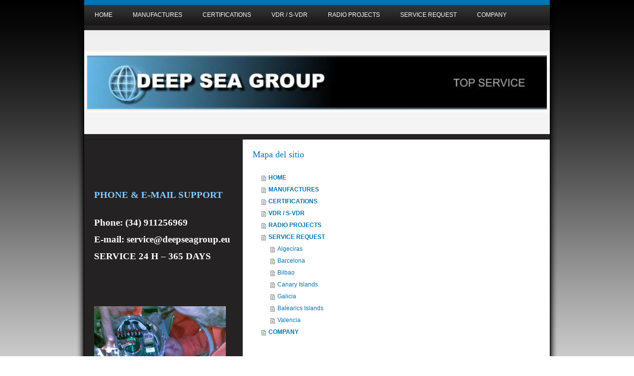

--- FILE ---
content_type: text/html; charset=UTF-8
request_url: https://www.deepseagroup.eu/sitemap/
body_size: 5393
content:
<!DOCTYPE html>
<html lang="es"  ><head prefix="og: http://ogp.me/ns# fb: http://ogp.me/ns/fb# business: http://ogp.me/ns/business#">
    <meta http-equiv="Content-Type" content="text/html; charset=utf-8"/>
    <meta name="generator" content="IONOS MyWebsite"/>
        
    <link rel="dns-prefetch" href="//cdn.website-start.de/"/>
    <link rel="dns-prefetch" href="//105.mod.mywebsite-editor.com"/>
    <link rel="dns-prefetch" href="https://105.sb.mywebsite-editor.com/"/>
    <link rel="shortcut icon" href="//cdn.website-start.de/favicon.ico"/>
        <title>DEEP SEA GROUP</title>
    
    

<meta name="format-detection" content="telephone=no"/>
        <meta name="keywords" content="FURUNO DEEP SEA GROUP"/>
            <meta name="robots" content="index,follow"/>
        <link href="https://www.deepseagroup.eu/s/style/layout.css?1691502369" rel="stylesheet" type="text/css"/>
    <link href="https://www.deepseagroup.eu/s/style/main.css?1691502369" rel="stylesheet" type="text/css"/>
    <link href="//cdn.website-start.de/app/cdn/min/group/web.css?1763478093678" rel="stylesheet" type="text/css"/>
<link href="//cdn.website-start.de/mod/common/files/generated/modules-main.css" rel="stylesheet" type="text/css"/>
    <link href="https://105.sb.mywebsite-editor.com/app/logstate2-css.php?site=51430983&amp;t=1769750516" rel="stylesheet" type="text/css"/>

<script type="text/javascript">
    /* <![CDATA[ */
var stagingMode = '';
    /* ]]> */
</script>
<script src="https://105.sb.mywebsite-editor.com/app/logstate-js.php?site=51430983&amp;t=1769750516"></script>

    <link href="https://www.deepseagroup.eu/s/style/print.css?1763478093678" rel="stylesheet" media="print" type="text/css"/>
    <script type="text/javascript">
    /* <![CDATA[ */
    var systemurl = 'https://105.sb.mywebsite-editor.com/';
    var webPath = '/';
    var proxyName = '';
    var webServerName = 'www.deepseagroup.eu';
    var sslServerUrl = 'https://www.deepseagroup.eu';
    var nonSslServerUrl = 'http://www.deepseagroup.eu';
    var webserverProtocol = 'http://';
    var nghScriptsUrlPrefix = '//105.mod.mywebsite-editor.com';
    var sessionNamespace = 'DIY_SB';
    var jimdoData = {
        cdnUrl:  '//cdn.website-start.de/',
        messages: {
            lightBox: {
    image : 'Imagen',
    of: 'de'
}

        },
        isTrial: 0,
        pageId: 7    };
    var script_basisID = "51430983";

    diy = window.diy || {};
    diy.web = diy.web || {};

        diy.web.jsBaseUrl = "//cdn.website-start.de/s/build/";

    diy.context = diy.context || {};
    diy.context.type = diy.context.type || 'web';
    /* ]]> */
</script>

<script type="text/javascript" src="//cdn.website-start.de/app/cdn/min/group/web.js?1763478093678" crossorigin="anonymous"></script><script type="text/javascript" src="//cdn.website-start.de/s/build/web.bundle.js?1763478093678" crossorigin="anonymous"></script><script src="//cdn.website-start.de/mod/common/files/generated/modules-main-es_ES.js" type="text/javascript"></script>
<script type="text/javascript" src="https://cdn.website-start.de/proxy/apps/static/resource/dependencies/"></script><script type="text/javascript">
                    if (typeof require !== 'undefined') {
                        require.config({
                            waitSeconds : 10,
                            baseUrl : 'https://cdn.website-start.de/proxy/apps/static/js/'
                        });
                    }
                </script><script type="text/javascript" src="//cdn.website-start.de/app/cdn/min/group/pfcsupport.js?1763478093678" crossorigin="anonymous"></script>    <meta property="og:type" content="business.business"/>
    <meta property="og:url" content="https://www.deepseagroup.eu/"/>
    <meta property="og:title" content="DEEP SEA GROUP"/>
                <meta property="og:image" content="https://www.deepseagroup.eu/s/misc/logo.jpg?t=1765511966"/>
        <meta property="business:contact_data:country_name" content="España"/>
    
    
    
    
    
    
    
    
</head>


<body class="body diyBgActive  cc-pagemode-sitemap diy-market-es_ES" data-pageid="919393878" id="page-919393878">
    
    <div class="diyw">
        <div id="wrapper" class="center clearfix">
	<div id="wrapperShadowLeft"></div>
	<div id="wrapperShadowRight"></div>
	<div id="firstSeparator"></div>
	<div id="navigation">
		<div class="webnavigation"><ul id="mainNav1" class="mainNav1"><li class="navTopItemGroup_1"><a data-page-id="919393878" href="https://www.deepseagroup.eu/" class="level_1"><span>HOME</span></a></li><li class="navTopItemGroup_2"><a data-page-id="919393880" href="https://www.deepseagroup.eu/manufactures/" class="level_1"><span>MANUFACTURES</span></a></li><li class="navTopItemGroup_3"><a data-page-id="919393884" href="https://www.deepseagroup.eu/certifications/" class="level_1"><span>CERTIFICATIONS</span></a></li><li class="navTopItemGroup_4"><a data-page-id="919393888" href="https://www.deepseagroup.eu/vdr-s-vdr/" class="level_1"><span>VDR / S-VDR</span></a></li><li class="navTopItemGroup_5"><a data-page-id="924015268" href="https://www.deepseagroup.eu/radio-projects/" class="level_1"><span>RADIO PROJECTS</span></a></li><li class="navTopItemGroup_6"><a data-page-id="919393890" href="https://www.deepseagroup.eu/service-request/" class="level_1"><span>SERVICE REQUEST</span></a></li><li class="navTopItemGroup_7"><a data-page-id="919393879" href="https://www.deepseagroup.eu/company/" class="level_1"><span>COMPANY</span></a></li></ul></div>
	</div>
	<div id="secondSeparator"></div>
	<div id="header">
		
<style type="text/css" media="all">
.diyw div#emotion-header {
        max-width: 940px;
        max-height: 210px;
                background: #eeeeee;
    }

.diyw div#emotion-header-title-bg {
    left: 0%;
    top: 20%;
    width: 100%;
    height: 14%;

    background-color: #FFFFFF;
    opacity: 0.50;
    filter: alpha(opacity = 50);
    }
.diyw img#emotion-header-logo {
    left: 0.00%;
    top: 21.48%;
    background: transparent;
            width: 98.72%;
        height: 51.90%;
                border: 2px solid #ffffff;
        padding: 4px;
        }

.diyw div#emotion-header strong#emotion-header-title {
    left: 15%;
    top: 17%;
    color: #000000;
        font: normal normal 46px/120% Helvetica, 'Helvetica Neue', 'Trebuchet MS', sans-serif;
}

.diyw div#emotion-no-bg-container{
    max-height: 210px;
}

.diyw div#emotion-no-bg-container .emotion-no-bg-height {
    margin-top: 22.34%;
}
</style>
<div id="emotion-header" data-action="loadView" data-params="active" data-imagescount="1">
            <img src="https://www.deepseagroup.eu/s/img/emotionheader.png?1400232921.940px.210px" id="emotion-header-img" alt=""/>
            
        <div id="ehSlideshowPlaceholder">
            <div id="ehSlideShow">
                <div class="slide-container">
                                        <div style="background-color: #eeeeee">
                            <img src="https://www.deepseagroup.eu/s/img/emotionheader.png?1400232921.940px.210px" alt=""/>
                        </div>
                                    </div>
            </div>
        </div>


        <script type="text/javascript">
        //<![CDATA[
                diy.module.emotionHeader.slideShow.init({ slides: [{"url":"https:\/\/www.deepseagroup.eu\/s\/img\/emotionheader.png?1400232921.940px.210px","image_alt":"","bgColor":"#eeeeee"}] });
        //]]>
        </script>

    
                        <a href="https://www.deepseagroup.eu/">
        
                    <img id="emotion-header-logo" src="https://www.deepseagroup.eu/s/misc/logo.jpg?t=1765511966" alt=""/>
        
                    </a>
            
                  	<div id="emotion-header-title-bg"></div>
    
            <strong id="emotion-header-title" style="text-align: left"></strong>
                    <div class="notranslate">
                <svg xmlns="http://www.w3.org/2000/svg" version="1.1" id="emotion-header-title-svg" viewBox="0 0 940 210" preserveAspectRatio="xMinYMin meet"><text style="font-family:Helvetica, 'Helvetica Neue', 'Trebuchet MS', sans-serif;font-size:46px;font-style:normal;font-weight:normal;fill:#000000;line-height:1.2em;"><tspan x="0" style="text-anchor: start" dy="0.95em"> </tspan></text></svg>
            </div>
            
    
    <script type="text/javascript">
    //<![CDATA[
    (function ($) {
        function enableSvgTitle() {
                        var titleSvg = $('svg#emotion-header-title-svg'),
                titleHtml = $('#emotion-header-title'),
                emoWidthAbs = 940,
                emoHeightAbs = 210,
                offsetParent,
                titlePosition,
                svgBoxWidth,
                svgBoxHeight;

                        if (titleSvg.length && titleHtml.length) {
                offsetParent = titleHtml.offsetParent();
                titlePosition = titleHtml.position();
                svgBoxWidth = titleHtml.width();
                svgBoxHeight = titleHtml.height();

                                titleSvg.get(0).setAttribute('viewBox', '0 0 ' + svgBoxWidth + ' ' + svgBoxHeight);
                titleSvg.css({
                   left: Math.roundTo(100 * titlePosition.left / offsetParent.width(), 3) + '%',
                   top: Math.roundTo(100 * titlePosition.top / offsetParent.height(), 3) + '%',
                   width: Math.roundTo(100 * svgBoxWidth / emoWidthAbs, 3) + '%',
                   height: Math.roundTo(100 * svgBoxHeight / emoHeightAbs, 3) + '%'
                });

                titleHtml.css('visibility','hidden');
                titleSvg.css('visibility','visible');
            }
        }

        
            var posFunc = function($, overrideSize) {
                var elems = [], containerWidth, containerHeight;
                                    elems.push({
                        selector: '#emotion-header-title',
                        overrideSize: true,
                        horPos: 15,
                        vertPos: 17                    });
                    lastTitleWidth = $('#emotion-header-title').width();
                                                elems.push({
                    selector: '#emotion-header-title-bg',
                    horPos: 0,
                    vertPos: 23                });
                                
                containerWidth = parseInt('940');
                containerHeight = parseInt('210');

                for (var i = 0; i < elems.length; ++i) {
                    var el = elems[i],
                        $el = $(el.selector),
                        pos = {
                            left: el.horPos,
                            top: el.vertPos
                        };
                    if (!$el.length) continue;
                    var anchorPos = $el.anchorPosition();
                    anchorPos.$container = $('#emotion-header');

                    if (overrideSize === true || el.overrideSize === true) {
                        anchorPos.setContainerSize(containerWidth, containerHeight);
                    } else {
                        anchorPos.setContainerSize(null, null);
                    }

                    var pxPos = anchorPos.fromAnchorPosition(pos),
                        pcPos = anchorPos.toPercentPosition(pxPos);

                    var elPos = {};
                    if (!isNaN(parseFloat(pcPos.top)) && isFinite(pcPos.top)) {
                        elPos.top = pcPos.top + '%';
                    }
                    if (!isNaN(parseFloat(pcPos.left)) && isFinite(pcPos.left)) {
                        elPos.left = pcPos.left + '%';
                    }
                    $el.css(elPos);
                }

                // switch to svg title
                enableSvgTitle();
            };

                        var $emotionImg = jQuery('#emotion-header-img');
            if ($emotionImg.length > 0) {
                // first position the element based on stored size
                posFunc(jQuery, true);

                // trigger reposition using the real size when the element is loaded
                var ehLoadEvTriggered = false;
                $emotionImg.one('load', function(){
                    posFunc(jQuery);
                    ehLoadEvTriggered = true;
                                        diy.module.emotionHeader.slideShow.start();
                                    }).each(function() {
                                        if(this.complete || typeof this.complete === 'undefined') {
                        jQuery(this).load();
                    }
                });

                                noLoadTriggeredTimeoutId = setTimeout(function() {
                    if (!ehLoadEvTriggered) {
                        posFunc(jQuery);
                    }
                    window.clearTimeout(noLoadTriggeredTimeoutId)
                }, 5000);//after 5 seconds
            } else {
                jQuery(function(){
                    posFunc(jQuery);
                });
            }

                        if (jQuery.isBrowser && jQuery.isBrowser.ie8) {
                var longTitleRepositionCalls = 0;
                longTitleRepositionInterval = setInterval(function() {
                    if (lastTitleWidth > 0 && lastTitleWidth != jQuery('#emotion-header-title').width()) {
                        posFunc(jQuery);
                    }
                    longTitleRepositionCalls++;
                    // try this for 5 seconds
                    if (longTitleRepositionCalls === 5) {
                        window.clearInterval(longTitleRepositionInterval);
                    }
                }, 1000);//each 1 second
            }

            }(jQuery));
    //]]>
    </script>

    </div>

	</div>
	<div id="thirdSeparator"></div>
	<div id="content" class="clearfix">
		<div id="sidebar" class="clearfix">
			<div id="sidebarTop"></div>
			<div id="sidebarCenter" class="clearfix">
				<div id="subnavigation">
					<div class="webnavigation"></div>
				</div>
				<div id="subContent" class="clearfix">
					<div id="matrix_1023588241" class="sortable-matrix" data-matrixId="1023588241"><div class="n module-type-text diyfeLiveArea "> <p> </p>
<p> </p> </div><div class="n module-type-text diyfeLiveArea "> <p style="background: #242223; margin: 0cm 0cm 0pt;"> </p>
<p style="background: #242223; margin: 0cm 0cm 0pt;"><span style="color: #88cafd;"><strong><span style="font-family: 'Times New Roman','serif'; font-size: 14pt; mso-ansi-language: EN-US; mso-fareast-font-family: 'Times New Roman'; mso-fareast-language: ES; mso-bidi-font-size: 11.0pt;" lang="EN-US" xml:lang="EN-US">PHONE &amp; E-MAIL SUPPORT﻿</span></strong></span></p>
<p style="background: #242223; margin: 0cm 0cm 0pt;"><strong><span style="color: white; font-family: 'Times New Roman','serif'; font-size: 14pt; mso-ansi-language: EN-US; mso-fareast-font-family: 'Times New Roman'; mso-fareast-language: ES; mso-bidi-font-size: 11.0pt;" lang="EN-US" xml:lang="EN-US">﻿</span></strong></p>
<p style="background: #242223; margin: 0cm 0cm 0pt;"> </p>
<p style="background: #242223; margin: 0cm 0cm 0pt;"><strong><span style="color: white; font-family: 'Times New Roman','serif'; font-size: 14pt; mso-ansi-language: EN-US; mso-fareast-font-family: 'Times New Roman'; mso-fareast-language: ES; mso-bidi-font-size: 11.0pt;" lang="EN-US" xml:lang="EN-US">Phone: (34) 911256969</span></strong></p>
<p style="background: #242223; margin: 0cm 0cm 0pt;"><span style="color: white; font-family: 'Verdana','sans-serif'; font-size: 6.5pt; mso-ansi-language: EN-US; mso-fareast-font-family: 'Times New Roman'; mso-fareast-language: ES; mso-bidi-font-family: 'Times New Roman';" lang="EN-US" xml:lang="EN-US"><span style="color: #ffffff; font-size: 10px; background-color: #242223;"> </span></span></p>
<p style="background: #242223; margin: 0cm 0cm 0pt;"><strong><span style="color: white; font-family: 'Times New Roman','serif'; font-size: 14pt; mso-ansi-language: EN-US; mso-fareast-font-family: 'Times New Roman'; mso-fareast-language: ES; mso-bidi-font-size: 11.0pt;" lang="EN-US" xml:lang="EN-US">E-mail: service@deepseagroup.eu</span></strong></p>
<p style="background: #242223; margin: 0cm 0cm 0pt;"><span style="color: white; font-family: 'Verdana','sans-serif'; font-size: 6.5pt; mso-ansi-language: EN-US; mso-fareast-font-family: 'Times New Roman'; mso-fareast-language: ES; mso-bidi-font-family: 'Times New Roman';" lang="EN-US" xml:lang="EN-US"><span style="color: #ffffff; font-size: 10px; background-color: #242223;"> </span></span></p>
<p style="background: #242223; margin: 0cm 0cm 0pt;"><strong><span style="color: white; font-family: 'Times New Roman','serif'; font-size: 14pt; mso-ansi-language: EN-US; mso-fareast-font-family: 'Times New Roman'; mso-fareast-language: ES; mso-bidi-font-size: 11.0pt;" lang="EN-US" xml:lang="EN-US">SERVICE 24 H – 365 DAYS</span></strong></p>
<p style="background: #242223; margin: 0cm 0cm 0pt;"> </p> </div><div class="n module-type-text diyfeLiveArea "> <p> </p>
<p style="background: #242223; margin: 0cm 0cm 0pt;"> </p>
<p style="background: #242223; margin: 0cm 0cm 0pt;"><strong><span style="color: white; font-family: 'Times New Roman','serif'; font-size: 14pt; mso-ansi-language: EN-US; mso-fareast-font-family: 'Times New Roman'; mso-fareast-language: ES; mso-bidi-font-size: 11.0pt;" lang="EN-US" xml:lang="EN-US">﻿</span></strong></p>
<p style="background: #242223; margin: 0cm 0cm 0pt;"> </p> </div><div class="n module-type-imageSubtitle diyfeLiveArea "> <div class="clearover imageSubtitle" id="imageSubtitle-5791134943">
    <div class="align-container align-left" style="max-width: 266px">
        <a class="imagewrapper" href="https://www.deepseagroup.eu/s/cc_images/cache_2431824252.jpg?t=1360240653" rel="lightbox[5791134943]">
            <img id="image_2431824252" src="https://www.deepseagroup.eu/s/cc_images/cache_2431824252.jpg?t=1360240653" alt="" style="max-width: 266px; height:auto"/>
        </a>

        
    </div>

</div>

<script type="text/javascript">
//<![CDATA[
jQuery(function($) {
    var $target = $('#imageSubtitle-5791134943');

    if ($.fn.swipebox && Modernizr.touch) {
        $target
            .find('a[rel*="lightbox"]')
            .addClass('swipebox')
            .swipebox();
    } else {
        $target.tinyLightbox({
            item: 'a[rel*="lightbox"]',
            cycle: false,
            hideNavigation: true
        });
    }
});
//]]>
</script>
 </div></div>
				</div>
			</div>
			<div id="sidebarBottom"></div>
		</div>
		<div id="mainContent" class="clearfix">
			<div id="mainContentTop"></div>
			<div id="mainContentCenter">
				<div id="content_area"><h1>Mapa del sitio</h1><ul class="sitemap"><li><a href="/">HOME</a></li>
<li><a href="/manufactures/">MANUFACTURES</a></li>
<li><a href="/certifications/">CERTIFICATIONS</a></li>
<li><a href="/vdr-s-vdr/">VDR / S-VDR</a></li>
<li><a href="/radio-projects/">RADIO PROJECTS</a></li>
<li><a href="/service-request/">SERVICE REQUEST</a></li>
<li><ul class="sitemap"><li><a href="/service-request/algeciras/">Algeciras</a></li>
<li><a href="/service-request/barcelona/">Barcelona</a></li>
<li><a href="/service-request/bilbao/">Bilbao</a></li>
<li><a href="/service-request/canary-islands/">Canary Islands</a></li>
<li><a href="/service-request/galicia/">Galicia</a></li>
<li><a href="/service-request/balearics-islands/">Balearics Islands</a></li>
<li><a href="/service-request/valencia/">Valencia</a></li>
</ul></li><li><a href="/company/">COMPANY</a></li>
</ul></div>
			</div>
			<div id="mainContentBottom"></div>
		</div>
	</div>
	<div id="footer" class="clearfix">
		<div id="footerTop"></div>
		<div id="footerCenter">
			<div id="contentfooter">
    <div class="leftrow">
                        <a rel="nofollow" href="javascript:window.print();">
                    <img class="inline" height="14" width="18" src="//cdn.website-start.de/s/img/cc/printer.gif" alt=""/>
                    Versión para imprimir                </a> <span class="footer-separator">|</span>
                <a href="https://www.deepseagroup.eu/sitemap/">Mapa del sitio</a>
                        <br/> © DEEPSEAGROUP.EU <a href="http://www.deepseagroup.eu/legal-notification/">Legal Notification</a>
            </div>
    <script type="text/javascript">
        window.diy.ux.Captcha.locales = {
            generateNewCode: 'Generar nuevo código',
            enterCode: 'Introduce el código.'
        };
        window.diy.ux.Cap2.locales = {
            generateNewCode: 'Generar nuevo código',
            enterCode: 'Introduce el código.'
        };
    </script>
    <div class="rightrow">
                    <span class="loggedout">
                <a rel="nofollow" id="login" href="https://login.1and1-editor.com/51430983/www.deepseagroup.eu/es?pageId=919393878">
                    Iniciar sesión                </a>
            </span>
                
                <span class="loggedin">
            <a rel="nofollow" id="logout" href="https://105.sb.mywebsite-editor.com/app/cms/logout.php">Cerrar sesión</a> <span class="footer-separator">|</span>
            <a rel="nofollow" id="edit" href="https://105.sb.mywebsite-editor.com/app/51430983/919393878/">Editar página</a>
        </span>
    </div>
</div>
            <div id="loginbox" class="hidden">
                <script type="text/javascript">
                    /* <![CDATA[ */
                    function forgotpw_popup() {
                        var url = 'https://contrasena.1and1.es/xml/request/RequestStart';
                        fenster = window.open(url, "fenster1", "width=600,height=400,status=yes,scrollbars=yes,resizable=yes");
                        // IE8 doesn't return the window reference instantly or at all.
                        // It may appear the call failed and fenster is null
                        if (fenster && fenster.focus) {
                            fenster.focus();
                        }
                    }
                    /* ]]> */
                </script>
                                <img class="logo" src="//cdn.website-start.de/s/img/logo.gif" alt="IONOS" title="IONOS"/>

                <div id="loginboxOuter"></div>
            </div>
        

		</div>
		<div id="footerBottom"></div>
	</div>
</div>

    </div>

    
    </body>


<!-- rendered at Fri, 12 Dec 2025 04:59:26 +0100 -->
</html>


--- FILE ---
content_type: text/css
request_url: https://www.deepseagroup.eu/s/style/layout.css?1691502369
body_size: 1727
content:

body 
{
	background-color: #fff;
	background-image: url(https://www.deepseagroup.eu/s/img/body_bg.png);
	background-repeat: repeat-x;
}


.diyw #wrapper {
	border-left: 1px solid #1a1a1a;
	border-right: 1px solid #1a1a1a;
}

.diyw #wrapperShadowLeft{
	background-image: url(https://www.deepseagroup.eu/s/img/wrapper_shadow_left.png);
	display: block;
}

.diyw #wrapperShadowRight{
	background-image: url(https://www.deepseagroup.eu/s/img/wrapper_shadow_right.png);
	display: block;
}

.diyw #navigation {
	background-color: #252324;
	background-image: url(https://www.deepseagroup.eu/s/img/navigation_bg.png);
	background-repeat: repeat;
}

.diyw #firstSeparator{
	height: 10px;
	background-color: #0373b3;
	display: block;
}

.diyw #secondSeparator{
	height: 10px;
	background-color: #242223;
	display: block;
}

.diyw #thirdSeparator{
	height: 10px;
	background-color: #242223;
	border-bottom: 1px solid #1a1a1a;
	display: block;
}

.diyw #content {
	background-color: #000;
	background-image: url(https://www.deepseagroup.eu/s/img/content_bg.png);
}


.diyw #mainContentCenter {
	background-color: #ffffff;
}

.diyw #mainContentTop{
	height: 3px;
	background-color: #0373b3;
	display: none;
}

.diyw #mainContentBottom{
	height: 10px;
	background-color: #fff;
	display: none;
}


.diyw #subnavigation {
	background-color: #242223;
}

.diyw #sidebarCenter{
	background-color: #fff;
}

.diyw #sidebarTop {
	height: 1px;
	background-color: #0373b3;
	display: none;
}

.diyw #sidebarBottom{
	height: 1px;
	background-color: #0373b3;
	display: none;
}

.diyw #subContent {
	background-color: #242223;
	background-repeat: repeat-y;
	border-bottom: 50px solid #242223;
}


.diyw #footer {
	background-color: #242223;
	background-repeat: repeat;
	color: #fff;
}

.diyw #footerTop {
	height: 1px;
	background-color: #1a1a1a;
	display: block;
}

.diyw #footerBottom{
	height: 10px;
	background-color: #0373b3;
	border-bottom: 1px solid #1a1a1a;
	display: block;
}



body .diyw
{
	font-family: Verdana, Arial, Helvetica, sans-serif;
	font-size: 12px;
	color: #000;
}
.diyw p,.diyw td {
	font-family: Verdana, Arial, Helvetica, sans-serif;
	font-size: 12px;
	color: #000;
}


.diyw #mainNav1 a,
.diyw #mainNav1 a:link,
.diyw #mainNav1 a:visited {
	text-transform: uppercase;
	text-decoration: none;
	color: #fff;
}

.diyw #mainNav1 a.parent, .diyw #mainNav1 a.parent:hover,
.diyw #mainNav1 a.current, .diyw #mainNav1 a.current:hover{
	color: #fff;
	background-color: #0373b3;
	background-image: url(https://www.deepseagroup.eu/s/img/nav1_current.png);
	background-repeat: repeat-x;
}

.diyw #mainNav1 a:hover,
.diyw #mainNav1 a:active,
.diyw #mainNav1 a:focus {
	color: #000;
	background-color: #fff;
	background-image: url(https://www.deepseagroup.eu/s/img/nav1_hover.png);
	background-repeat: repeat-x;
}


.diyw #mainNav2 a,
.diyw #mainNav2 a:link,
.diyw #mainNav2 a:visited {
	text-decoration: none;
	font-size: 12px;
	color: #fff;
	background-color: #242223;
	border-bottom: 1px solid #1a1a1a;
}

.diyw #mainNav2 a.parent{
	color: #fff;
	background-color: #0373b3;
}

.diyw #mainNav2 a.current, .diyw #mainNav2 a.current:hover{
	color: #000;
	background-color: #fff;
}

.diyw #mainNav2 a:hover,
.diyw #mainNav2 a:active,
.diyw #mainNav2 a:focus {
	color: #fff;
	background-color: #0373b3;
}


.diyw #mainNav3 a,
.diyw #mainNav3 a:link,
.diyw #mainNav3 a:visited {
	text-decoration: none;
	color: #fff;
	font-size: 10px;
	background-color: #373536;
}

.diyw #mainNav3 a.current{
	color: #000;
	background-color: #fff;
}

.diyw #mainNav3 a:hover,
.diyw #mainNav3 a:active,
.diyw #mainNav3 a:focus {
	color: #000;
	background-color: #0373b3;
}


.diyw a,
.diyw a:link,
.diyw a:visited {
	color: #0373b3;
	text-decoration: none;
}

.diyw #mainContent  p {
	line-height: 23px;
	margin-bottom: 17px;
}

.diyw #mainContent h1{
	font-size: 18px;
	color: #0373b3;
	font-weight: normal;
	font-family: georgia;
}

.diyw #mainContent  h2{
	font-size: 16px;
	color: #0373b3;
	font-family: georgia;
	font-weight: normal;
}


.diyw #subContent a,
.diyw #subContent a:link,
.diyw #subContent a:visited {
	color: #DDD;
}

.diyw #subContent p {
	color: #fff;
	font-size: 11px;
}

.diyw #subContent h1 {
	font-size: 18px;
	color: #008dde;
	font-weight: normal;
	font-family: georgia;
	margin-bottom: 10px;
}

.diyw #subContent h2 {
	font-size: 16px;
	color: #008dde;
	text-transform: uppercase;
	font-weight: normal;
	font-family: georgia;
	margin-bottom: 10px;
}

.diyw #subcontent h3{
	font-size: 14px;
	color: #fff;
}


.diyw #footer a {
	color: #6e6e6e;
}





body 
{
	margin: 0;
	padding: 0;
}


.diyw img, .diyw a img {
	border: 0;
}

.diyw img {
	display: block;
}

.diyw #wrapper {
	width: 940px;
	position: relative;
}

.diyw #wrapperShadowLeft, .diyw #wrapperShadowRight {
	position: absolute;
	top: 0;
	height: 100%;
	width: 16px;
	background-repeat: repeat-y;
}

.diyw #wrapperShadowLeft {
	left: -16px;
}

.diyw #wrapperShadowRight {
	right: -16px;
}

.diyw .center {
	margin: 0 auto;
}

.diyw #header {
	position: relative;
	width: 100%;
	background-color: #242223;
	padding: 0;
}

.diyw #header div#emotion-header {
	margin: 0 auto;
}


.diyw #navigation {
	width: 100%;
	position: relative;
}

.diyw #firstSeparator, .diyw #secondSeparator, .diyw #thirdSeparator{
	width: 100%;
}

.diyw #subnavigation {
	position: relative;
	padding-bottom: 50px;
}

.diyw #mainNav1 a,
.diyw #mainNav1 a:link,
.diyw #mainNav1 a:visited {
	font-size: 12px;
	margin: 1px;
	margin-right: 0;
	padding: 12px 20px;
	min-height: 15px;
}

.diyw #mainNav2 a,
.diyw #mainNav2 a:link,
.diyw #mainNav2 a:visited {
	padding: 10px 20px 10px 20px;
	line-height: 12px;
	height: auto;
	white-space: normal;
	word-wrap: break-word;
}

.diyw #mainNav3 a,
.diyw #mainNav3 a:link,
.diyw #mainNav3 a:visited {
	padding: 10px 30px;
}

.diyw #mainNav3 span{
}

.diyw #mainNav1,
.diyw #mainNav2,
.diyw #mainNav3 {
	list-style: none;
	padding: 0;
	text-align: left;
	margin: 0;
	white-space: nowrap;
}

.diyw #mainNav1 a, .diyw #mainNav2 a, .diyw #mainNav3 a {
	display: block;
}


.diyw #mainNav1:after, .diyw #mainNav2:after, .diyw #mainNav3:after{
	zoom: 1;
	content: ".";
	display: block;
	height: 0;
	clear: both;
	visibility: hidden;
}

.diyw #mainNav1 li, .diyw #mainNav2 li {
	float: left;
}

.diyw #mainNav2 li{
	clear: both;
	width: 100%;
}


.diyw #mainNav2, .diyw #mainNav3{
	width: 100%;
}

.diyw #mainNav2 a,.diyw #mainNav3 a{
	max-width: 280px;
}


.diyw #content {
	background-color: #fff;
}

.diyw #mainContent {
	float: left;
	width: 620px;
	position: relative;
}

.diyw #mainContentCenter {
	padding: 20px 20px 50px 20px;
	width: 580px;
	min-height: 400px;
	background-repeat: repeat-y;
}

.diyw #sidebar {
	float: left;
	width: 320px;
	min-height: 400px;
	position: relative;
	background-repeat: repeat-y;
}

.diyw #sidebarTop, .diyw #sidebarBottom, .diyw #mainContentTop, .diyw #sidebarCenter, .diyw #mainContentBottom{
	width: 100%;
}

.diyw #sidebarCenter, .diyw #mainContentCenter,.diyw #sidebarTop, .diyw #sidebarBottom, .diyw #mainContentTop, .diyw #mainContentBottom{
	position: relative;
	float: left;
}

.diyw #sidebarTop, .diyw #sidebarBottom {
	width: 100%;
}

.diyw #subContent {
	width: 290px;
	padding-left: 15px;
	padding-right: 15px;
	border-bottom: 50px solid #242223;
}

.diyw #footer {
	width: 100%;
	position: relative;
}

.diyw #footerTop, .diyw #footerCenter, .diyw #footerBottom {
	width: 100%;
	position: relative;
}

.diyw #footerCenter{
	padding: 20px;
	width: 900px;
}
